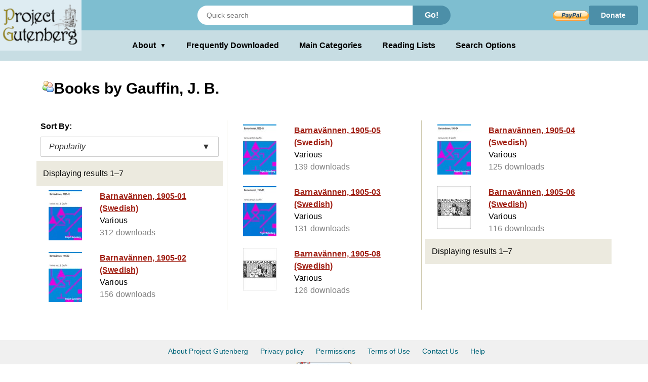

--- FILE ---
content_type: text/html;charset=utf-8
request_url: https://gutenberg.org/ebooks/author/32681
body_size: 2951
content:
<!DOCTYPE html>
<!--

DON'T USE THIS PAGE FOR SCRAPING.

Seriously. You'll only get your IP blocked.

Download https://www.gutenberg.org/feeds/catalog.rdf.bz2 instead,
which contains *all* Project Gutenberg metadata in one RDF/XML file.

--><html lang="en">




<head>
<style>
.icon   { background: transparent url(/pics/sprite.png) 0 0 no-repeat; }
.page_content a.subtle_link:link {color:currentColor; text-decoration: none;}
.page_content a.subtle_link:hover {color:#003366}
</style>
<link rel="stylesheet" type="text/css" href="/gutenberg/pg-desktop-one.css?v=1.1">
<link rel="stylesheet" type="text/css" href="/gutenberg/style2.css?v=1.8">
<link rel="stylesheet" type="text/css" href="/gutenberg/new_nav.css?v=1.6">
<link rel="stylesheet" type="text/css" href="/gutenberg/search_options.css?v=1">
<script>//
var canonical_url   = "http://www.gutenberg.org/ebooks/author/32681";
var lang            = "en";
var msg_load_more   = "Load More Results…";
var page_mode       = "screen";
var dialog_title    = "";
var dialog_message  = "";
//</script>
<link rel="shortcut icon" href="/gutenberg/favicon.ico">
<link rel="canonical" href="http://www.gutenberg.org/ebooks/author/32681">
<link rel="search" type="application/opensearchdescription+xml" title="Search Project Gutenberg" href="https://www.gutenberg.org/catalog/osd-books.xml">
<link rel="alternate nofollow" type="application/atom+xml;profile=opds-catalog" title="OPDS feed" href="/ebooks/author/32681.opds">
<link rel="apple-touch-icon" href="/gutenberg/apple-icon.png">
<meta name="viewport" content="width=device-width">
<meta http-equiv="Content-Type" content="text/html; charset=UTF-8">
<meta http-equiv="default-style" content="text/css">
<meta name="title" content="Books by Gauffin, J. B.">
<meta name="description" content="Project Gutenberg offers 77,571 free eBooks for Kindle, iPad, Nook, Android, and iPhone.">
<meta name="keywords" content="ebook, ebooks, free ebooks, free books, book, books, audio books">
<meta name="classification" content="public">
<meta property="og:title" content="Books by Gauffin, J. B.">
<meta property="og:description" content="Project Gutenberg offers 77,571 free eBooks for Kindle, iPad, Nook, Android, and iPhone.">
<meta property="og:type" content="website">
<meta property="og:image" content="http://www.gutenberg.org/pics/logo-144x144.png">
<meta property="og:url" content="http://www.gutenberg.org/ebooks/author/32681">
<meta property="og:site_name" content="Project Gutenberg">
<meta property="fb:app_id" content="115319388529183">
<meta name="twitter:card" content="summary">
<meta name="twitter:site" content="@gutenberg_new">
<meta name="twitter:image" content="http://www.gutenberg.org/pics/logo-144x144.png">
<meta name="twitter:image:alt" content="book cover image">
<title>Books by Gauffin, J. B. - Project Gutenberg</title>
<link rel="self" title="This Page" href="/ebooks/search/">
<meta name="totalResults" content="7">
<meta name="startIndex" content="1">
<meta name="itemsPerPage" content="25">
</head>
<body class="search_results_page">
<header class="noprint">
<input type="radio" name="toggle" id="search-toggle" style="display: none">
<input type="radio" name="toggle" id="search-close" style="display: none">
<input type="checkbox" id="about-toggle" style="display: none">
<div class="logo-container">
<a href="#content" class="visually-hidden focusable skip-link">
Skip to main content
</a>
<a id="main_logo" href="/" class="no-hover">
<img src="/gutenberg/pg-logo-129x80.png" alt="Project Gutenberg" draggable="false">
</a>
</div>
<div class="top-header">
<form class="search-form" method="get" action="/ebooks/search/" accept-charset="utf-8">
<label for="search-toggle" class="search-icon-btn" aria-label="Open Search">
<svg class="search-icon" viewBox="0 0 24 24" fill="currentColor" width="1em" height="1em">
<path d="M15.5 14h-.79l-.28-.27a6.5 6.5 0 0 0 1.48-5.34c-.47-2.78-2.79-5-5.59-5.34a6.505 6.505 0 0 0-7.27 7.27c.34 2.8 2.56 5.12 5.34 5.59a6.5 6.5 0 0 0 5.34-1.48l.27.28v.79l5 4.99L20.49 19l-4.99-5zm-6 0C7.01 14 5 11.99 5 9.5S7.01 5 9.5 5 14 7.01 14 9.5 11.99 14 9.5 14z"></path>
<path d="M0 0h24v24H0z" fill="none"></path>
</svg>
</label>
<label for="search-close" class="search-close-btn" aria-label="Close Search">X</label>
<input type="text" class="search-input" name="query" placeholder="Quick search" aria-label="Search books">
<button type="submit" class="search-button">Go!</button>
</form>
<div class="donate-container">
<form class="donatelink" action="https://www.paypal.com/cgi-bin/webscr" method="post" target="new">
<input type="hidden" name="cmd" value="_s-xclick">
<input type="hidden" name="hosted_button_id" value="XKAL6BZL3YPSN">
<input class="donbtn" type="image" src="/pics/en_US.gif" name="submit" alt="Donate via PayPal">
</form>
<a href="/donate/" class="donate-link"> Donate </a>
</div>
</div>
<label for="about-toggle" class="dropdown-overlay"></label>
<div class="lower-header">
<div class="dropdown" tabindex="0">
<label for="about-toggle" class="dropdown-button" aria-haspopup="true">About<span aria-hidden="true" class="dropdown-icon">▼</span></label>
<div class="dropdown-content">
<a href="/about/">About Project Gutenberg </a>
<a href="/about/contact_information.html">Contact Us</a>
<a href="/about/background/">History &amp; Philosophy</a>
<a href="/help/mobile.html">Kindle &amp; eReaders</a>
<a href="/help/">Help Pages</a>
<a href="/ebooks/offline_catalogs.html">Offline Catalogs</a>
<a href="/donate/">Donate</a>
</div>
</div>
<div class="main-links">
<a href="/browse/scores/top" class="link-freq-downloaded">Frequently Downloaded</a>
<a href="/ebooks/categories" class="link-main-categories">Main Categories</a>
<a href="/ebooks/bookshelf/" class="link-reading-lists">Reading Lists</a>
<a href="/ebooks/" class="link-advanced-search">Search Options</a>
</div>
</div>
<div class="tertiary-header">
<a href="/browse/scores/top" class="tertiary-link link-freq-downloaded">Frequently Downloaded</a>
<a href="/ebooks/categories" class="tertiary-link link-main-categories">Main Categories</a>
</div>
</header>
<div class="container">
<div id="content" class="page_content">
<h1><span class="icon icon_author"></span>Books by Gauffin, J. B.</h1>
<div class="body">
<ul class="results">
<p>Sort By:</p>
<div class="sort-dropdown">
<button class="sort-dropdown-toggle" aria-haspopup="true" aria-expanded="false">
<span>Popularity</span><span>▼</span>
</button>
<div class="sort-dropdown-menu" role="menu">
<a href="/ebooks/author/32681?sort_order=title" role="menuitem">Title</a>
<a href="/ebooks/author/32681?sort_order=release_date" role="menuitem">Release Date</a>
</div>
</div>
<li class="statusline">
<div class="padded">
<span>Displaying results 1–7</span>
<span class="links">
</span>
</div>
</li>
<li class="booklink">
<a class="link" href="/ebooks/27416" accesskey="1">
<span class="cell leftcell with-cover">
<img class="cover-thumb" src="/cache/epub/27416/pg27416.cover.small.jpg" alt="">
</span>
<span class="cell content">
<span class="title">Barnavännen,  1905-01 (Swedish)</span>
<span class="subtitle">Various</span>
<span class="extra">312 downloads</span>
</span>
<span class="hstrut"></span>
</a>
</li>
<li class="booklink">
<a class="link" href="/ebooks/27417" accesskey="2">
<span class="cell leftcell with-cover">
<img class="cover-thumb" src="/cache/epub/27417/pg27417.cover.small.jpg" alt="">
</span>
<span class="cell content">
<span class="title">Barnavännen, 1905-02 (Swedish)</span>
<span class="subtitle">Various</span>
<span class="extra">156 downloads</span>
</span>
<span class="hstrut"></span>
</a>
</li>
<li class="booklink">
<a class="link" href="/ebooks/27420" accesskey="3">
<span class="cell leftcell with-cover">
<img class="cover-thumb" src="/cache/epub/27420/pg27420.cover.small.jpg" alt="">
</span>
<span class="cell content">
<span class="title">Barnavännen, 1905-05 (Swedish)</span>
<span class="subtitle">Various</span>
<span class="extra">139 downloads</span>
</span>
<span class="hstrut"></span>
</a>
</li>
<li class="booklink">
<a class="link" href="/ebooks/27418" accesskey="4">
<span class="cell leftcell with-cover">
<img class="cover-thumb" src="/cache/epub/27418/pg27418.cover.small.jpg" alt="">
</span>
<span class="cell content">
<span class="title">Barnavännen,  1905-03 (Swedish)</span>
<span class="subtitle">Various</span>
<span class="extra">131 downloads</span>
</span>
<span class="hstrut"></span>
</a>
</li>
<li class="booklink">
<a class="link" href="/ebooks/48657" accesskey="5">
<span class="cell leftcell with-cover">
<img class="cover-thumb" src="/cache/epub/48657/pg48657.cover.small.jpg" alt="">
</span>
<span class="cell content">
<span class="title">Barnavännen, 1905-08 (Swedish)</span>
<span class="subtitle">Various</span>
<span class="extra">126 downloads</span>
</span>
<span class="hstrut"></span>
</a>
</li>
<li class="booklink">
<a class="link" href="/ebooks/27419" accesskey="6">
<span class="cell leftcell with-cover">
<img class="cover-thumb" src="/cache/epub/27419/pg27419.cover.small.jpg" alt="">
</span>
<span class="cell content">
<span class="title">Barnavännen, 1905-04 (Swedish)</span>
<span class="subtitle">Various</span>
<span class="extra">125 downloads</span>
</span>
<span class="hstrut"></span>
</a>
</li>
<li class="booklink">
<a class="link" href="/ebooks/48656" accesskey="7">
<span class="cell leftcell with-cover">
<img class="cover-thumb" src="/cache/epub/48656/pg48656.cover.small.jpg" alt="">
</span>
<span class="cell content">
<span class="title">Barnavännen, 1905-06 (Swedish)</span>
<span class="subtitle">Various</span>
<span class="extra">116 downloads</span>
</span>
<span class="hstrut"></span>
</a>
</li>
<li class="statusline">
<div class="padded">
Displaying results 1–7
<span class="links">
</span>
</div>
</li>
</ul>
</div>
</div>
</div>
<div class="footer">
<footer>
<ul>
<li>
<a href="/about/" title="About Project Gutenberg">About Project Gutenberg</a>
</li>
<li>
<a href="/policy/privacy_policy.html" title="Privacy Policy">Privacy policy</a>
</li>
<li>
<a href="/policy/permission.html" title="Permissions, Licensing and other Common Requests">Permissions</a>
</li>
<li>
<a href="/policy/terms_of_use.html" title="Terms of Use">Terms of Use</a>
</li>
<li>
<a href="/about/contact_information.html" title="How to contact Project Gutenberg">Contact Us</a>
</li>
<li><a href="/help/" title="Help, How-To, Procedures, Guidance and Information">Help</a></li>
</ul>
<a href="https://www.ibiblio.org/" title="Project Gutenberg is hosted by ibiblio">
<img src="/gutenberg/ibiblio-logo.png" alt="ibiblio" width="110" height="32">
</a>
</footer>
</div>
</body>
</html>